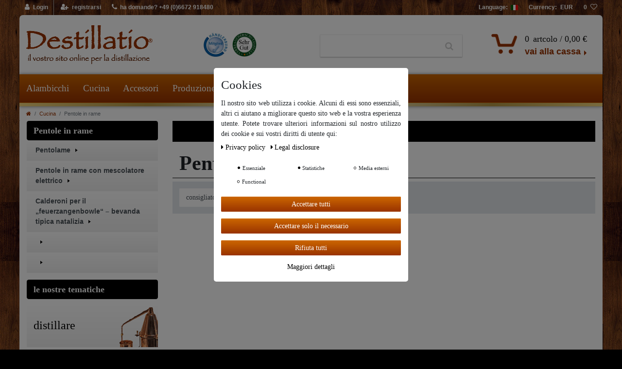

--- FILE ---
content_type: text/html; charset=UTF-8
request_url: https://www.destillatio.eu/rest/io/session?currency=EUR%2Fpentole-in-rame-con-mescolatore-elettrico&page=3%2Fcalderoni-per-il-feuerzangenbowle&templateType=category&_=1768770814783
body_size: 507
content:
{"events":[],"data":{"basket":{"sessionId":"mQtOwikmQGQaLZaNZyuYvPtklWRPpsF90vw8i6RA","customerId":null,"customerShippingAddressId":null,"customerInvoiceAddressId":null,"currency":"EUR","referrerId":1,"shippingCountryId":15,"methodOfPaymentId":6000,"shippingProfileId":2,"shippingProviderId":6,"orderId":null,"itemSum":0,"itemSumNet":0,"basketAmount":0,"basketAmountNet":0,"shippingAmount":0,"shippingAmountNet":0,"paymentAmount":0,"couponCode":"","couponDiscount":0,"shippingDeleteByCoupon":false,"basketRebate":0,"basketRebateType":0,"itemQuantity":0,"totalVats":[],"isExportDelivery":false,"shopCountryId":1,"itemWishListIds":[]},"basketItems":[],"customer":null}}